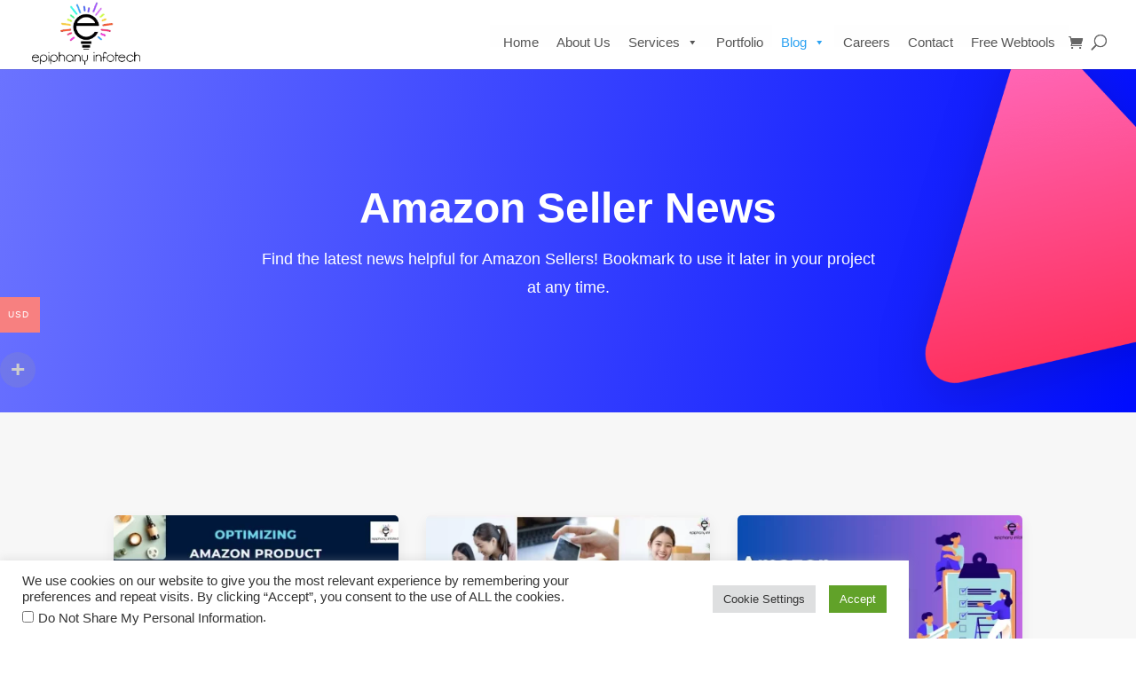

--- FILE ---
content_type: text/css
request_url: https://www.epiphanyinfotech.com/wp-content/plugins/epiphany-website-audit/css/epiphany-audit.css?ver=6.8.3
body_size: 684
content:
.input_field_class{
	margin-top:1.5em !important;
	width:100% !important;
	height:45px !important;
	border: 1px solid black !important;
	border-radius: 4px !important;
	padding: 10px !important;
}
input#epiphany-policy-checkbox{
	width: 15px;
	height: 15px;
	vertical-align: text-top;
}

#epiphany-infotech-lighthouse-form{
	border-radius: 5px;
	margin-top: 5%;
	background-color: white;
	padding:20px;
	/*	box-shadow: #8888882e 8px 8px 8px 8px;*/
}
#epiphany-infotech-lighthouse-form a{
	text-decoration: none;
}

#epiphany-infotech-lighthouse-form h3{
	color:#333;
	font-size: 2em;
	font-family: Arial;
	margin-top: 4%;
}

.eil-submit-btn-container{
	display:block;
	overflow: hidden;
}

#eil-submit-btn{
	margin-top:2%;
	display:block;
	background-color: #8b20bb;
	border: 1px solid #8b20bb;
	padding: 8px;
	color: white;
	font-size: 1.3em;
	float:right;
}

#eil-submit-btn :hover{
	color: black;
}

#seo-lead-form-submit-msg{
	display:none;
	font-size: 15px;
	margin-top:2%;
	padding:10px;
	width:80%;
	color: #155724;
	background-color: #d4edda;
	border-color: #c3e6cb;
}

#seo-lead-form-error-msg{
	display:none;
	font-size: 15px;
	margin-top:2%;
	padding:10px;
	width:80%;
	color: #721c24;
	background-color: #f8d7da;
	border-color: #f5c6cb;
}
.consent-checkbox-container{
	margin-top: 1em;
}
.consent-checkbox-label{
	font-size: 12px;
}
.eia-form-loader{
		position: absolute;
    top:0px;
    bottom:0px;
    left:0px;
    right:0px;
    background-color: #66666663;
    z-index: 99999;
    align-items: center;
    display: flex;
    justify-content: center;
}

.eia-form-container{
	display: block;
	margin-top:10px;
	margin-bottom:10px;
	position:relative;
	max-width:450px;
}
.eia-inner-container{
	border-radius: 10px;
}
#epiphany-infotech-lighthouse-form {
  width: 100%;
}

--- FILE ---
content_type: text/css
request_url: https://www.epiphanyinfotech.com/wp-content/themes/Divi-child/style.css?ver=4.27.5
body_size: 2027
content:
/*
Theme Name: Divi Child
Theme URI: http://www.elegantthemes.com/gallery/divi/
Template: Divi
Author: Elegant Themes
Author URI: http://www.elegantthemes.com
Description: Smart. Flexible. Beautiful. Divi is the most powerful theme in our collection.
Tags: responsive-layout,one-column,two-columns,three-columns,four-columns,left-sidebar,right-sidebar,custom-background,custom-colors,featured-images,full-width-template,post-formats,rtl-language-support,theme-options,threaded-comments,translation-ready
Version: 4.5.6.1597300380
Updated: 2020-08-13 06:33:00

*/
.wapf-field-label.wapf--above {
    font-weight: 600;
    font-size: 20px;
    padding-bottom: 15px;
}
nav.woocommerce-breadcrumb {
    display: none;
}
.product_meta{
	display: none;
}
.single-product #sidebar {
    display: none; 
}
.single-product .quantity{
	display: none;
}
span.wapf-label-text {
    font-size: 18px;
    font-weight: 600;
    padding-bottom: 10px;
}
.wapf-field-description {
    font-size: 14px;
}
#footer-enroll-btn{
	color: #ffffff!important;
    border-width: 0px!important;
    border-radius: 5px;
    letter-spacing: 2px;
    font-size: 16px;
    font-family: 'Ubuntu',Helvetica,Arial,Lucida,sans-serif!important;
    text-transform: uppercase!important;
    background-color: #3644af;
}
.product-quantity{
    display: none;
}
/** Added by MK **/
.pricing-table-header {
    background-color: #d0d0d0 !important;
    border: none !important;
}
.starter-btn-style, .starter-btn-style:hover{
	background-color: #ed8000 !important;
}
.regular-btn-style, .regular-btn-style:hover{
	background-color: #ae3200cd !important;
	border: 1px solid #ae3200cd !important;
}
.click-any-text-sec{
	text-transform: initial !important;
}

.footer-main-menus {
    margin-top: 15px;
}
.footer-main-menus a{
	line-height: 2.0;
	font-size: 14px;
	font-weight: 500;
	color: #ffffffbd !important;
}
.footer-main-menus h5{
	font-weight: 700;
    color: #fff;
}
.footer-main-menus span.footer-contact-address {
    color: #ffffffbd;
    font-weight: 500;
    font-size: 16px;
    line-height: 1.7;
}
div#block-2 {
    font-size: 14px;
    color: #666;
    font-weight: 800;
}
.footer-contact-address p{
	margin-top: 15px;
}
.footer-contact-address p.span {
    font-weight: 800;
    font-size: 15px;
}
.footer-main-menus p{
	font-size: 16px;
    font-weight: 500;
    margin-top: 10px;
    color: #ffffffbd;
    margin-bottom: -10px;
}
#main-footer {
    background-color: #00000 !important;
}
section.related.products h2 {
    margin-bottom: 45px;
    text-transform: capitalize;
}
#block-2 .wp-block-image figcaption{
	color: #ffffffbd;
	font-weight: 500;
}
.other-products-img-sec .woocommerce ul.products li.product, .woocommerce-page ul.products li.product{
	padding: 40px !important;
	width: 100% !important;
}
.other-products-img-sec .et_shop_image img{
	border-radius: 10px;
}
.other-products-img-sec .woocommerce-loop-product__title{
	font-size: 20px !important;
	font-weight: 600;
}
.other-products-img-sec .price{
	font-size: 16px !important;
}
.banner-heading-text h2{
	font-size: 60px;
}
.promotion-gradient h3{
	background: linear-gradient(to right, #f32170, #ff6b08, #cf23cf, #eedd44);
	-webkit-text-fill-color: transparent;
	-webkit-background-clip: text;
}
@media only screen and (max-width: 767px){
	div#block-2 {
	    margin-top: 0;
	}
	div#block-8 {
	    margin-top: 0;
	}
	div#block-8 .wp-block-columns{
		flex-wrap: unset;
	}
	div#block-8 .wp-block-columns .wp-block-column .wp-block-image {
	    margin: 0 5px 1em;
	}

}
@media (max-width: 599px)
{
	.wp-block-column {
		flex-basis: 20%!important;
		padding: 4%;
	}
}

@media (min-width: 1200px) and (max-width: 1355px)
{
	.epiphany-influencer-blog,.epiphany-influencer-famous{
		 margin-left: 11% !important;
	}
	.epiphany-influencer-blog-section{
		margin-top:2% !important;
	}
}
@media (min-width: 1356px) and (max-width: 1550px)
{
	.epiphany-influencer-blog,.epiphany-influencer-famous{
		 margin-left: 6% !important;
	}
	.epiphany-influencer-blog-section{
		margin-top:2% !important;
	}
	
}
@media (min-width: 1551px) and (max-width: 1600px)
{
	.epiphany-influencer-blog-section{
		margin-top:2% !important;
	}
	
}
@media (min-width: 540px) and (max-width: 820px)
{
	.epiphany-influencer-blog{
		margin-top:-9% !important;
		margin-left:40% !important;
	}
	
}
@media (min-width: 360px) and (max-width: 415px)
{
	.epiphany-influencer-blog{
		margin-top: -18% !important;
		margin-left: 83% !important;
		width: 90%;
	}
}
#epiphany-infotech-vpn-blog-table tr:nth-child(even) {
    background-color: #f2f2f2;
}

/* 12 April 2023 */
@media (min-width: 1200px) and (max-width: 1550px)
{
	.guest-blog-post-benefits-large-screen{
		display:none !important;
	}
}
@media (min-width: 1550px)
{
	.guest-blog-post-benefits-small-screen{
		display:none !important;
	}
}

/*  3 May 2023 */
/* blockquote.et-pullquote.left{
float: left;
margin: 20px 20px 20px -10%;
} */

/* blockquote.et-pullquote.left.quote, blockquote.et-pullquote.right.quote{
position: relative;
border-left: none;
}

blockquote.et-pullquote.left.quote:before {
content: “\\201C”;
font-size: 75px;
position: absolute;
top: 10px;
left: -16px;
font-family: lato;
color: #888;
}

blockquote.et-pullquote.right.quote:before {
content: “\\201C”;
font-size: 75px;
position: absolute;
top: 10px;
left: -16px;
font-family: lato;
color: #888;
}
 */
/* 14 April 2023 */
/* .epiphany-services-css-class ul.sub-menu{
	width:500px !important;
}
.epiphany-services-css-class ul.sub-menu li {
display: inline-block;
float: left;
width: 200px;
}
.epiphany-services-css-class ul.sub-menu li:nth-child(odd) {
float: left;
}
.epiphany-services-css-class ul.sub-menu li:nth-child(even) {
float: right;
margin-right:20px !important;
} */



/*
 * 12 July 2023
 * Added by Hema Rawat
 * For Audit page's testimonials'
 * */
.item-content-wrapper:before{
	color:#666 !important;
}
.item-content-wrapper{
	border: 1px solid #666 !important;
}
.author-name{
	font-family: 'Poppins',Helvetica,Arial,Lucida,sans-serif;
}

/*
 * 15 April 2025
 * B.Singh
 * For Cookie info bar at the bottom
 */
#cookie-law-info-bar{
	width:80% !important;
}


--- FILE ---
content_type: application/x-javascript
request_url: https://www.epiphanyinfotech.com/wp-content/plugins/epiphany-website-audit/js/epiphany-audit.js?ver=6.8.3
body_size: 540
content:
jQuery(document).ready(function($) {

    $("#epiphany-infotech-lighthouse-form").submit(function(event) {

        event.preventDefault();
        var name = $("#visitor_name").val();
        var email = $("#visitor_email").val();
        var website = $("#visitor_website").val();
        var ajax_url = $("#elh-ajax-url").val();

        var form_data = {
            'action': 'seo_lead_form_submit_data',
            'param': 'form_data',
            'name': name,
            'email': email,
            'website': website
        };

        $.ajax({
            type: "POST",
            url: ajax_url,
            dataType: 'text',
            data: form_data,
            beforeSend: function() {
                $('.eia-form-loader').show();
            },
            success: function(success_data) {

                setTimeout("jQuery('.eia-form-loader').hide();", 1800);
                setTimeout("jQuery('#seo-lead-form-submit-msg').show();", 2000);
                setTimeout("jQuery('#seo-lead-form-submit-msg').hide();", 9000);

            }, //success end
            error: function(error) {

                setTimeout("jQuery('.eia-form-loader').hide();", 1800);
                setTimeout("jQuery('#seo-lead-form-error-msg').show();", 2000);
                setTimeout("jQuery('#seo-lead-form-error-msg').hide();", 9000);

            }, //error end
            complete: function () {
//                 $('#epiphany-infotech-lighthouse-form').reset();
                // Reset the form after handling
                 event.target.reset();
            }
        }); //Ajax end

    }); //click function end

}); //document ready end
